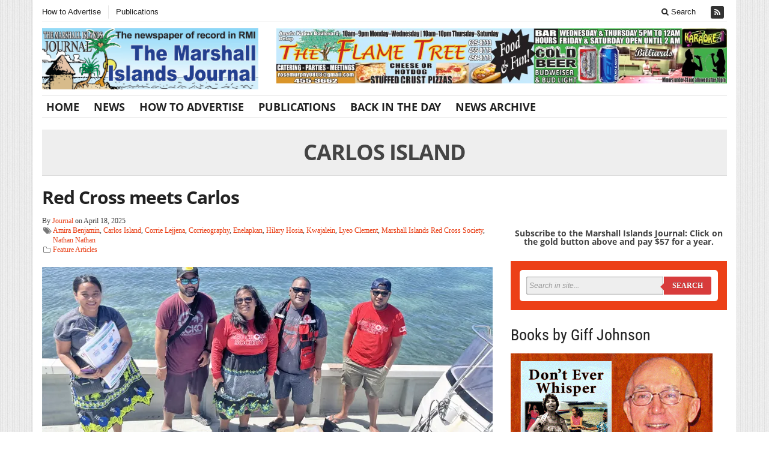

--- FILE ---
content_type: text/html; charset=UTF-8
request_url: https://marshallislandsjournal.com/tag/carlos-island/
body_size: 11553
content:
<!DOCTYPE html>
<!--[if IE 7]>
<html class="ie ie7" lang="en-AU">
<![endif]-->
<!--[if IE 8]>
<html class="ie ie8" lang="en-AU">
<![endif]-->
<!--[if !(IE 7) | !(IE 8) ]><!-->
<html lang="en-AU">
<!--<![endif]-->
<head>

	<meta charset="UTF-8" />
	<meta name="viewport" content="width=device-width">
	<title>Carlos Island Archives - The Marshall Islands Journal</title>
	<link rel="profile" href="https://gmpg.org/xfn/11">
	<link rel="pingback" href="https://marshallislandsjournal.com/xmlrpc.php">
	<link rel="alternate" type="application/rss+xml" title="RSS 2.0" href="https://marshallislandsjournal.com/feed/" />	
	<link rel="pingback" href="https://marshallislandsjournal.com/xmlrpc.php" />	
	
	<meta name='robots' content='index, follow, max-image-preview:large, max-snippet:-1, max-video-preview:-1' />
	<style>img:is([sizes="auto" i], [sizes^="auto," i]) { contain-intrinsic-size: 3000px 1500px }</style>
	
	<!-- This site is optimized with the Yoast SEO plugin v26.7 - https://yoast.com/wordpress/plugins/seo/ -->
	<link rel="canonical" href="https://marshallislandsjournal.com/tag/carlos-island/" />
	<meta property="og:locale" content="en_US" />
	<meta property="og:type" content="article" />
	<meta property="og:title" content="Carlos Island Archives - The Marshall Islands Journal" />
	<meta property="og:url" content="https://marshallislandsjournal.com/tag/carlos-island/" />
	<meta property="og:site_name" content="The Marshall Islands Journal" />
	<meta name="twitter:card" content="summary_large_image" />
	<script type="application/ld+json" class="yoast-schema-graph">{"@context":"https://schema.org","@graph":[{"@type":"CollectionPage","@id":"https://marshallislandsjournal.com/tag/carlos-island/","url":"https://marshallislandsjournal.com/tag/carlos-island/","name":"Carlos Island Archives - The Marshall Islands Journal","isPartOf":{"@id":"https://marshallislandsjournal.com/#website"},"primaryImageOfPage":{"@id":"https://marshallislandsjournal.com/tag/carlos-island/#primaryimage"},"image":{"@id":"https://marshallislandsjournal.com/tag/carlos-island/#primaryimage"},"thumbnailUrl":"https://i0.wp.com/marshallislandsjournal.com/wp-content/uploads/2025/04/FL-red-cross-4-18.jpg?fit=1156%2C583&ssl=1","breadcrumb":{"@id":"https://marshallislandsjournal.com/tag/carlos-island/#breadcrumb"},"inLanguage":"en-AU"},{"@type":"ImageObject","inLanguage":"en-AU","@id":"https://marshallislandsjournal.com/tag/carlos-island/#primaryimage","url":"https://i0.wp.com/marshallislandsjournal.com/wp-content/uploads/2025/04/FL-red-cross-4-18.jpg?fit=1156%2C583&ssl=1","contentUrl":"https://i0.wp.com/marshallislandsjournal.com/wp-content/uploads/2025/04/FL-red-cross-4-18.jpg?fit=1156%2C583&ssl=1","width":1156,"height":583,"caption":"Marshall Islands Red Cross Society outreach team departing from the Ebeye Mobil center heading to Carlos Island. Photo: Hilary Hosia."},{"@type":"BreadcrumbList","@id":"https://marshallislandsjournal.com/tag/carlos-island/#breadcrumb","itemListElement":[{"@type":"ListItem","position":1,"name":"Home","item":"https://marshallislandsjournal.com/"},{"@type":"ListItem","position":2,"name":"Carlos Island"}]},{"@type":"WebSite","@id":"https://marshallislandsjournal.com/#website","url":"https://marshallislandsjournal.com/","name":"The Marshall Islands Journal","description":"The weekly newspaper of record in RMI","potentialAction":[{"@type":"SearchAction","target":{"@type":"EntryPoint","urlTemplate":"https://marshallislandsjournal.com/?s={search_term_string}"},"query-input":{"@type":"PropertyValueSpecification","valueRequired":true,"valueName":"search_term_string"}}],"inLanguage":"en-AU"}]}</script>
	<!-- / Yoast SEO plugin. -->


<link rel='dns-prefetch' href='//stats.wp.com' />
<link rel='dns-prefetch' href='//maxcdn.bootstrapcdn.com' />
<link rel='dns-prefetch' href='//v0.wordpress.com' />
<link rel='preconnect' href='//i0.wp.com' />
<link rel="alternate" type="application/rss+xml" title="The Marshall Islands Journal &raquo; Feed" href="https://marshallislandsjournal.com/feed/" />
<link rel="alternate" type="application/rss+xml" title="The Marshall Islands Journal &raquo; Comments Feed" href="https://marshallislandsjournal.com/comments/feed/" />
<link rel="alternate" type="application/rss+xml" title="The Marshall Islands Journal &raquo; Carlos Island Tag Feed" href="https://marshallislandsjournal.com/tag/carlos-island/feed/" />
<script type="text/javascript">
/* <![CDATA[ */
window._wpemojiSettings = {"baseUrl":"https:\/\/s.w.org\/images\/core\/emoji\/16.0.1\/72x72\/","ext":".png","svgUrl":"https:\/\/s.w.org\/images\/core\/emoji\/16.0.1\/svg\/","svgExt":".svg","source":{"concatemoji":"https:\/\/marshallislandsjournal.com\/wp-includes\/js\/wp-emoji-release.min.js?ver=6.8.3"}};
/*! This file is auto-generated */
!function(s,n){var o,i,e;function c(e){try{var t={supportTests:e,timestamp:(new Date).valueOf()};sessionStorage.setItem(o,JSON.stringify(t))}catch(e){}}function p(e,t,n){e.clearRect(0,0,e.canvas.width,e.canvas.height),e.fillText(t,0,0);var t=new Uint32Array(e.getImageData(0,0,e.canvas.width,e.canvas.height).data),a=(e.clearRect(0,0,e.canvas.width,e.canvas.height),e.fillText(n,0,0),new Uint32Array(e.getImageData(0,0,e.canvas.width,e.canvas.height).data));return t.every(function(e,t){return e===a[t]})}function u(e,t){e.clearRect(0,0,e.canvas.width,e.canvas.height),e.fillText(t,0,0);for(var n=e.getImageData(16,16,1,1),a=0;a<n.data.length;a++)if(0!==n.data[a])return!1;return!0}function f(e,t,n,a){switch(t){case"flag":return n(e,"\ud83c\udff3\ufe0f\u200d\u26a7\ufe0f","\ud83c\udff3\ufe0f\u200b\u26a7\ufe0f")?!1:!n(e,"\ud83c\udde8\ud83c\uddf6","\ud83c\udde8\u200b\ud83c\uddf6")&&!n(e,"\ud83c\udff4\udb40\udc67\udb40\udc62\udb40\udc65\udb40\udc6e\udb40\udc67\udb40\udc7f","\ud83c\udff4\u200b\udb40\udc67\u200b\udb40\udc62\u200b\udb40\udc65\u200b\udb40\udc6e\u200b\udb40\udc67\u200b\udb40\udc7f");case"emoji":return!a(e,"\ud83e\udedf")}return!1}function g(e,t,n,a){var r="undefined"!=typeof WorkerGlobalScope&&self instanceof WorkerGlobalScope?new OffscreenCanvas(300,150):s.createElement("canvas"),o=r.getContext("2d",{willReadFrequently:!0}),i=(o.textBaseline="top",o.font="600 32px Arial",{});return e.forEach(function(e){i[e]=t(o,e,n,a)}),i}function t(e){var t=s.createElement("script");t.src=e,t.defer=!0,s.head.appendChild(t)}"undefined"!=typeof Promise&&(o="wpEmojiSettingsSupports",i=["flag","emoji"],n.supports={everything:!0,everythingExceptFlag:!0},e=new Promise(function(e){s.addEventListener("DOMContentLoaded",e,{once:!0})}),new Promise(function(t){var n=function(){try{var e=JSON.parse(sessionStorage.getItem(o));if("object"==typeof e&&"number"==typeof e.timestamp&&(new Date).valueOf()<e.timestamp+604800&&"object"==typeof e.supportTests)return e.supportTests}catch(e){}return null}();if(!n){if("undefined"!=typeof Worker&&"undefined"!=typeof OffscreenCanvas&&"undefined"!=typeof URL&&URL.createObjectURL&&"undefined"!=typeof Blob)try{var e="postMessage("+g.toString()+"("+[JSON.stringify(i),f.toString(),p.toString(),u.toString()].join(",")+"));",a=new Blob([e],{type:"text/javascript"}),r=new Worker(URL.createObjectURL(a),{name:"wpTestEmojiSupports"});return void(r.onmessage=function(e){c(n=e.data),r.terminate(),t(n)})}catch(e){}c(n=g(i,f,p,u))}t(n)}).then(function(e){for(var t in e)n.supports[t]=e[t],n.supports.everything=n.supports.everything&&n.supports[t],"flag"!==t&&(n.supports.everythingExceptFlag=n.supports.everythingExceptFlag&&n.supports[t]);n.supports.everythingExceptFlag=n.supports.everythingExceptFlag&&!n.supports.flag,n.DOMReady=!1,n.readyCallback=function(){n.DOMReady=!0}}).then(function(){return e}).then(function(){var e;n.supports.everything||(n.readyCallback(),(e=n.source||{}).concatemoji?t(e.concatemoji):e.wpemoji&&e.twemoji&&(t(e.twemoji),t(e.wpemoji)))}))}((window,document),window._wpemojiSettings);
/* ]]> */
</script>
<style id='wp-emoji-styles-inline-css' type='text/css'>

	img.wp-smiley, img.emoji {
		display: inline !important;
		border: none !important;
		box-shadow: none !important;
		height: 1em !important;
		width: 1em !important;
		margin: 0 0.07em !important;
		vertical-align: -0.1em !important;
		background: none !important;
		padding: 0 !important;
	}
</style>
<link rel='stylesheet' id='wp-block-library-css' href='https://marshallislandsjournal.com/wp-includes/css/dist/block-library/style.min.css?ver=6.8.3' type='text/css' media='all' />
<style id='classic-theme-styles-inline-css' type='text/css'>
/*! This file is auto-generated */
.wp-block-button__link{color:#fff;background-color:#32373c;border-radius:9999px;box-shadow:none;text-decoration:none;padding:calc(.667em + 2px) calc(1.333em + 2px);font-size:1.125em}.wp-block-file__button{background:#32373c;color:#fff;text-decoration:none}
</style>
<link rel='stylesheet' id='jetpack-layout-grid-css' href='https://marshallislandsjournal.com/wp-content/plugins/layout-grid/style.css?ver=1692821138' type='text/css' media='all' />
<link rel='stylesheet' id='mediaelement-css' href='https://marshallislandsjournal.com/wp-includes/js/mediaelement/mediaelementplayer-legacy.min.css?ver=4.2.17' type='text/css' media='all' />
<link rel='stylesheet' id='wp-mediaelement-css' href='https://marshallislandsjournal.com/wp-includes/js/mediaelement/wp-mediaelement.min.css?ver=6.8.3' type='text/css' media='all' />
<style id='jetpack-sharing-buttons-style-inline-css' type='text/css'>
.jetpack-sharing-buttons__services-list{display:flex;flex-direction:row;flex-wrap:wrap;gap:0;list-style-type:none;margin:5px;padding:0}.jetpack-sharing-buttons__services-list.has-small-icon-size{font-size:12px}.jetpack-sharing-buttons__services-list.has-normal-icon-size{font-size:16px}.jetpack-sharing-buttons__services-list.has-large-icon-size{font-size:24px}.jetpack-sharing-buttons__services-list.has-huge-icon-size{font-size:36px}@media print{.jetpack-sharing-buttons__services-list{display:none!important}}.editor-styles-wrapper .wp-block-jetpack-sharing-buttons{gap:0;padding-inline-start:0}ul.jetpack-sharing-buttons__services-list.has-background{padding:1.25em 2.375em}
</style>
<style id='global-styles-inline-css' type='text/css'>
:root{--wp--preset--aspect-ratio--square: 1;--wp--preset--aspect-ratio--4-3: 4/3;--wp--preset--aspect-ratio--3-4: 3/4;--wp--preset--aspect-ratio--3-2: 3/2;--wp--preset--aspect-ratio--2-3: 2/3;--wp--preset--aspect-ratio--16-9: 16/9;--wp--preset--aspect-ratio--9-16: 9/16;--wp--preset--color--black: #000000;--wp--preset--color--cyan-bluish-gray: #abb8c3;--wp--preset--color--white: #ffffff;--wp--preset--color--pale-pink: #f78da7;--wp--preset--color--vivid-red: #cf2e2e;--wp--preset--color--luminous-vivid-orange: #ff6900;--wp--preset--color--luminous-vivid-amber: #fcb900;--wp--preset--color--light-green-cyan: #7bdcb5;--wp--preset--color--vivid-green-cyan: #00d084;--wp--preset--color--pale-cyan-blue: #8ed1fc;--wp--preset--color--vivid-cyan-blue: #0693e3;--wp--preset--color--vivid-purple: #9b51e0;--wp--preset--gradient--vivid-cyan-blue-to-vivid-purple: linear-gradient(135deg,rgba(6,147,227,1) 0%,rgb(155,81,224) 100%);--wp--preset--gradient--light-green-cyan-to-vivid-green-cyan: linear-gradient(135deg,rgb(122,220,180) 0%,rgb(0,208,130) 100%);--wp--preset--gradient--luminous-vivid-amber-to-luminous-vivid-orange: linear-gradient(135deg,rgba(252,185,0,1) 0%,rgba(255,105,0,1) 100%);--wp--preset--gradient--luminous-vivid-orange-to-vivid-red: linear-gradient(135deg,rgba(255,105,0,1) 0%,rgb(207,46,46) 100%);--wp--preset--gradient--very-light-gray-to-cyan-bluish-gray: linear-gradient(135deg,rgb(238,238,238) 0%,rgb(169,184,195) 100%);--wp--preset--gradient--cool-to-warm-spectrum: linear-gradient(135deg,rgb(74,234,220) 0%,rgb(151,120,209) 20%,rgb(207,42,186) 40%,rgb(238,44,130) 60%,rgb(251,105,98) 80%,rgb(254,248,76) 100%);--wp--preset--gradient--blush-light-purple: linear-gradient(135deg,rgb(255,206,236) 0%,rgb(152,150,240) 100%);--wp--preset--gradient--blush-bordeaux: linear-gradient(135deg,rgb(254,205,165) 0%,rgb(254,45,45) 50%,rgb(107,0,62) 100%);--wp--preset--gradient--luminous-dusk: linear-gradient(135deg,rgb(255,203,112) 0%,rgb(199,81,192) 50%,rgb(65,88,208) 100%);--wp--preset--gradient--pale-ocean: linear-gradient(135deg,rgb(255,245,203) 0%,rgb(182,227,212) 50%,rgb(51,167,181) 100%);--wp--preset--gradient--electric-grass: linear-gradient(135deg,rgb(202,248,128) 0%,rgb(113,206,126) 100%);--wp--preset--gradient--midnight: linear-gradient(135deg,rgb(2,3,129) 0%,rgb(40,116,252) 100%);--wp--preset--font-size--small: 13px;--wp--preset--font-size--medium: 20px;--wp--preset--font-size--large: 36px;--wp--preset--font-size--x-large: 42px;--wp--preset--spacing--20: 0.44rem;--wp--preset--spacing--30: 0.67rem;--wp--preset--spacing--40: 1rem;--wp--preset--spacing--50: 1.5rem;--wp--preset--spacing--60: 2.25rem;--wp--preset--spacing--70: 3.38rem;--wp--preset--spacing--80: 5.06rem;--wp--preset--shadow--natural: 6px 6px 9px rgba(0, 0, 0, 0.2);--wp--preset--shadow--deep: 12px 12px 50px rgba(0, 0, 0, 0.4);--wp--preset--shadow--sharp: 6px 6px 0px rgba(0, 0, 0, 0.2);--wp--preset--shadow--outlined: 6px 6px 0px -3px rgba(255, 255, 255, 1), 6px 6px rgba(0, 0, 0, 1);--wp--preset--shadow--crisp: 6px 6px 0px rgba(0, 0, 0, 1);}:where(.is-layout-flex){gap: 0.5em;}:where(.is-layout-grid){gap: 0.5em;}body .is-layout-flex{display: flex;}.is-layout-flex{flex-wrap: wrap;align-items: center;}.is-layout-flex > :is(*, div){margin: 0;}body .is-layout-grid{display: grid;}.is-layout-grid > :is(*, div){margin: 0;}:where(.wp-block-columns.is-layout-flex){gap: 2em;}:where(.wp-block-columns.is-layout-grid){gap: 2em;}:where(.wp-block-post-template.is-layout-flex){gap: 1.25em;}:where(.wp-block-post-template.is-layout-grid){gap: 1.25em;}.has-black-color{color: var(--wp--preset--color--black) !important;}.has-cyan-bluish-gray-color{color: var(--wp--preset--color--cyan-bluish-gray) !important;}.has-white-color{color: var(--wp--preset--color--white) !important;}.has-pale-pink-color{color: var(--wp--preset--color--pale-pink) !important;}.has-vivid-red-color{color: var(--wp--preset--color--vivid-red) !important;}.has-luminous-vivid-orange-color{color: var(--wp--preset--color--luminous-vivid-orange) !important;}.has-luminous-vivid-amber-color{color: var(--wp--preset--color--luminous-vivid-amber) !important;}.has-light-green-cyan-color{color: var(--wp--preset--color--light-green-cyan) !important;}.has-vivid-green-cyan-color{color: var(--wp--preset--color--vivid-green-cyan) !important;}.has-pale-cyan-blue-color{color: var(--wp--preset--color--pale-cyan-blue) !important;}.has-vivid-cyan-blue-color{color: var(--wp--preset--color--vivid-cyan-blue) !important;}.has-vivid-purple-color{color: var(--wp--preset--color--vivid-purple) !important;}.has-black-background-color{background-color: var(--wp--preset--color--black) !important;}.has-cyan-bluish-gray-background-color{background-color: var(--wp--preset--color--cyan-bluish-gray) !important;}.has-white-background-color{background-color: var(--wp--preset--color--white) !important;}.has-pale-pink-background-color{background-color: var(--wp--preset--color--pale-pink) !important;}.has-vivid-red-background-color{background-color: var(--wp--preset--color--vivid-red) !important;}.has-luminous-vivid-orange-background-color{background-color: var(--wp--preset--color--luminous-vivid-orange) !important;}.has-luminous-vivid-amber-background-color{background-color: var(--wp--preset--color--luminous-vivid-amber) !important;}.has-light-green-cyan-background-color{background-color: var(--wp--preset--color--light-green-cyan) !important;}.has-vivid-green-cyan-background-color{background-color: var(--wp--preset--color--vivid-green-cyan) !important;}.has-pale-cyan-blue-background-color{background-color: var(--wp--preset--color--pale-cyan-blue) !important;}.has-vivid-cyan-blue-background-color{background-color: var(--wp--preset--color--vivid-cyan-blue) !important;}.has-vivid-purple-background-color{background-color: var(--wp--preset--color--vivid-purple) !important;}.has-black-border-color{border-color: var(--wp--preset--color--black) !important;}.has-cyan-bluish-gray-border-color{border-color: var(--wp--preset--color--cyan-bluish-gray) !important;}.has-white-border-color{border-color: var(--wp--preset--color--white) !important;}.has-pale-pink-border-color{border-color: var(--wp--preset--color--pale-pink) !important;}.has-vivid-red-border-color{border-color: var(--wp--preset--color--vivid-red) !important;}.has-luminous-vivid-orange-border-color{border-color: var(--wp--preset--color--luminous-vivid-orange) !important;}.has-luminous-vivid-amber-border-color{border-color: var(--wp--preset--color--luminous-vivid-amber) !important;}.has-light-green-cyan-border-color{border-color: var(--wp--preset--color--light-green-cyan) !important;}.has-vivid-green-cyan-border-color{border-color: var(--wp--preset--color--vivid-green-cyan) !important;}.has-pale-cyan-blue-border-color{border-color: var(--wp--preset--color--pale-cyan-blue) !important;}.has-vivid-cyan-blue-border-color{border-color: var(--wp--preset--color--vivid-cyan-blue) !important;}.has-vivid-purple-border-color{border-color: var(--wp--preset--color--vivid-purple) !important;}.has-vivid-cyan-blue-to-vivid-purple-gradient-background{background: var(--wp--preset--gradient--vivid-cyan-blue-to-vivid-purple) !important;}.has-light-green-cyan-to-vivid-green-cyan-gradient-background{background: var(--wp--preset--gradient--light-green-cyan-to-vivid-green-cyan) !important;}.has-luminous-vivid-amber-to-luminous-vivid-orange-gradient-background{background: var(--wp--preset--gradient--luminous-vivid-amber-to-luminous-vivid-orange) !important;}.has-luminous-vivid-orange-to-vivid-red-gradient-background{background: var(--wp--preset--gradient--luminous-vivid-orange-to-vivid-red) !important;}.has-very-light-gray-to-cyan-bluish-gray-gradient-background{background: var(--wp--preset--gradient--very-light-gray-to-cyan-bluish-gray) !important;}.has-cool-to-warm-spectrum-gradient-background{background: var(--wp--preset--gradient--cool-to-warm-spectrum) !important;}.has-blush-light-purple-gradient-background{background: var(--wp--preset--gradient--blush-light-purple) !important;}.has-blush-bordeaux-gradient-background{background: var(--wp--preset--gradient--blush-bordeaux) !important;}.has-luminous-dusk-gradient-background{background: var(--wp--preset--gradient--luminous-dusk) !important;}.has-pale-ocean-gradient-background{background: var(--wp--preset--gradient--pale-ocean) !important;}.has-electric-grass-gradient-background{background: var(--wp--preset--gradient--electric-grass) !important;}.has-midnight-gradient-background{background: var(--wp--preset--gradient--midnight) !important;}.has-small-font-size{font-size: var(--wp--preset--font-size--small) !important;}.has-medium-font-size{font-size: var(--wp--preset--font-size--medium) !important;}.has-large-font-size{font-size: var(--wp--preset--font-size--large) !important;}.has-x-large-font-size{font-size: var(--wp--preset--font-size--x-large) !important;}
:where(.wp-block-post-template.is-layout-flex){gap: 1.25em;}:where(.wp-block-post-template.is-layout-grid){gap: 1.25em;}
:where(.wp-block-columns.is-layout-flex){gap: 2em;}:where(.wp-block-columns.is-layout-grid){gap: 2em;}
:root :where(.wp-block-pullquote){font-size: 1.5em;line-height: 1.6;}
</style>
<link rel='stylesheet' id='fb-widget-frontend-style-css' href='https://marshallislandsjournal.com/wp-content/plugins/facebook-pagelike-widget/assets/css/style.css?ver=1.0.0' type='text/css' media='all' />
<link rel='stylesheet' id='gabfire-widget-css-css' href='https://marshallislandsjournal.com/wp-content/plugins/gabfire-widget-pack/css/style.css?ver=6.8.3' type='text/css' media='all' />
<link rel='stylesheet' id='cff-css' href='https://marshallislandsjournal.com/wp-content/plugins/custom-facebook-feed/assets/css/cff-style.min.css?ver=4.3.4' type='text/css' media='all' />
<link rel='stylesheet' id='sb-font-awesome-css' href='https://maxcdn.bootstrapcdn.com/font-awesome/4.7.0/css/font-awesome.min.css?ver=6.8.3' type='text/css' media='all' />
<link rel='stylesheet' id='wp-components-css' href='https://marshallislandsjournal.com/wp-includes/css/dist/components/style.min.css?ver=6.8.3' type='text/css' media='all' />
<link rel='stylesheet' id='godaddy-styles-css' href='https://marshallislandsjournal.com/wp-content/mu-plugins/vendor/wpex/godaddy-launch/includes/Dependencies/GoDaddy/Styles/build/latest.css?ver=2.0.2' type='text/css' media='all' />
<link rel='stylesheet' id='bootstrap-css' href='https://marshallislandsjournal.com/wp-content/themes/sharp-old/framework/bootstrap/css/bootstrap.min.css?ver=6.8.3' type='text/css' media='all' />
<link rel='stylesheet' id='font-awesome-css' href='https://marshallislandsjournal.com/wp-content/themes/sharp-old/framework/font-awesome/css/font-awesome.min.css?ver=6.8.3' type='text/css' media='all' />
<link rel='stylesheet' id='owl-carousel-css' href='https://marshallislandsjournal.com/wp-content/themes/sharp-old/css/owl.carousel.css?ver=6.8.3' type='text/css' media='all' />
<link rel='stylesheet' id='gabfire-style-css' href='https://marshallislandsjournal.com/wp-content/themes/sharp-old/style.css?ver=6.8.3' type='text/css' media='all' />
<link rel='stylesheet' id='bootstrap-social-css' href='https://marshallislandsjournal.com/wp-content/themes/sharp-old/css/bootstrap-social.css?ver=6.8.3' type='text/css' media='all' />
<link rel='stylesheet' id='gabfire_shortcodes-css' href='https://marshallislandsjournal.com/wp-content/themes/sharp-old/framework/functions/css/shortcodes.css?ver=6.8.3' type='text/css' media='all' />
<script type="text/javascript" src="https://marshallislandsjournal.com/wp-includes/js/jquery/jquery.min.js?ver=3.7.1" id="jquery-core-js"></script>
<script type="text/javascript" src="https://marshallislandsjournal.com/wp-includes/js/jquery/jquery-migrate.min.js?ver=3.4.1" id="jquery-migrate-js"></script>
<script type="text/javascript" src="https://marshallislandsjournal.com/wp-content/themes/sharp-old/inc/js/jquery.cycle2.min.js?ver=6.8.3" id="cycle2-js"></script>
<script type="text/javascript" src="https://marshallislandsjournal.com/wp-content/themes/sharp-old/inc/js/jquery.easing.min.js?ver=6.8.3" id="easing-js"></script>
<script type="text/javascript" src="https://marshallislandsjournal.com/wp-content/themes/sharp-old/framework/bootstrap/js/bootstrap.min.js?ver=6.8.3" id="bootstrap-js"></script>
<script type="text/javascript" src="https://marshallislandsjournal.com/wp-content/themes/sharp-old/inc/js/flowplayer/flowplayer.min.js?ver=6.8.3" id="flowplayer-js"></script>
<script type="text/javascript" src="https://marshallislandsjournal.com/wp-content/themes/sharp-old/inc/js/jquery.tools.min.js?ver=6.8.3" id="jquerytools-js"></script>
<script type="text/javascript" src="https://marshallislandsjournal.com/wp-content/themes/sharp-old/inc/js/responsive-menu.js?ver=6.8.3" id="responsive-menu-js"></script>
<script type="text/javascript" src="https://marshallislandsjournal.com/wp-content/themes/sharp-old/inc/js/slides.min.jquery.js?ver=6.8.3" id="slides.min.jquery-js"></script>
<link rel="https://api.w.org/" href="https://marshallislandsjournal.com/wp-json/" /><link rel="alternate" title="JSON" type="application/json" href="https://marshallislandsjournal.com/wp-json/wp/v2/tags/3318" /><link rel="EditURI" type="application/rsd+xml" title="RSD" href="https://marshallislandsjournal.com/xmlrpc.php?rsd" />
<meta name="generator" content="WordPress 6.8.3" />
	<style>img#wpstats{display:none}</style>
		<link rel="shortcut icon" href="https://marshallislandsjournal.com/wp-content/themes/sharp-old/framework/admin/images/favicon.ico" />		
			<script type='text/javascript'>
			<!--	
			(function($) {
				$.noConflict();
				$(document).ready(function() {
					$(".children").parent("li").addClass("has-child-menu");
					$(".sub-menu").parent("li").addClass("has-child-menu");
					$(".drop").parent("li").addClass("has-child-menu");
					
					$('.fadeimage').hover(
						function() {$(this).stop().animate({ opacity: 0.5 }, 800);},
						function() {$(this).stop().animate({ opacity: 1.0 }, 800);}
					);
					
					$('.mastheadnav li ul,.mainnav li ul,.secondnav li ul').hide().removeClass('fallback');
					$('.mastheadnav > li,.mainnav > li,.secondnav > li').hover(
						function () {
							$('ul', this).stop().slideDown(250);
						},
						function () {
							$('ul', this).stop().slideUp(250);
						}
					);			
					
					$('#tabs-left').tab();
					$('#tabs > li > a').hover( function(){$(this).tab('show');});
				
					$('a[href=#top]').click(function(){	$('html, body').animate({scrollTop:0}, 'slow');	return false; });		
					// Responsive Menu (TinyNav)
					$(".responsive_menu").tinyNav({
						active: 'current_page_item', // Set the "active" class for default menu
						label: ''
					});
					$(".tinynav").selectbox();
					$("ul.tabs").tabs("div.panes > div");
					$("ul.sc_tabs").tabs("div.sc_tabs-content > div");
					$('.tooltip-link').tooltip({ placement: 'top'});

					//portfolio - show link
					$('.gallery-background').hover(
						function () {
							$(this).animate({opacity:'1'});
						},
						function () {
							$(this).animate({opacity:'0'});
						}
					);
					
				});
			})(jQuery);
			// -->
			</script>
			
			<link rel="icon" href="https://i0.wp.com/marshallislandsjournal.com/wp-content/uploads/2024/05/journal-site-icon-2024.jpg?fit=32%2C32&#038;ssl=1" sizes="32x32" />
<link rel="icon" href="https://i0.wp.com/marshallislandsjournal.com/wp-content/uploads/2024/05/journal-site-icon-2024.jpg?fit=192%2C192&#038;ssl=1" sizes="192x192" />
<link rel="apple-touch-icon" href="https://i0.wp.com/marshallislandsjournal.com/wp-content/uploads/2024/05/journal-site-icon-2024.jpg?fit=180%2C180&#038;ssl=1" />
<meta name="msapplication-TileImage" content="https://i0.wp.com/marshallislandsjournal.com/wp-content/uploads/2024/05/journal-site-icon-2024.jpg?fit=270%2C270&#038;ssl=1" />

	
<!-- HTML5 shim and Respond.js IE8 support of HTML5 elements and media queries -->
<!--[if lt IE 9]>
	<script src="https://html5shim.googlecode.com/svn/trunk/html5.js"></script>
	<script src="https://marshallislandsjournal.com/wp-content/themes/sharp-old/framework/bootstrap/assets/js/respond.min.js"></script>
<![endif]-->

</head>


<body data-rsssl=1 class="archive tag tag-carlos-island tag-3318 wp-theme-sharp-old">


<div class="container">
	<div class="row">
		<div class="col-md-12">
			<div class="site-masthead">
				<nav>
					<ul class="mastheadnav responsive_menu">			
											
						<li class="page_item page-item-36"><a href="https://marshallislandsjournal.com/how-to-advertise/">How to Advertise</a></li>
<li class="page_item page-item-66"><a href="https://marshallislandsjournal.com/publications/">Publications</a></li>
												 
													<li class="pull-right social_header">
								
								
								
								
																
															
								
															
								
																
									

																

								<a href="https://marshallislandsjournal.com/feed/" title="Site feed" rel="nofollow">
									<span>Subscribe to RSS</span> <i class="fa fa-rss pull-left"></i>
								</a>
								
													
						</li>
						<li class="pull-right gabfire_headersearch"> <a data-toggle="modal" href="#searchModal"><i class="fa fa-search"></i> Search</a></li>
					</ul>
				</nav>
			
				<!-- Modal -->
				<div class="modal fade" id="searchModal" tabindex="-1" role="dialog" aria-labelledby="myModalLabel" aria-hidden="true">
					<div class="modal-dialog">
					  <div class="modal-content">
						<div class="modal-header">
						  <button type="button" class="close" data-dismiss="modal" aria-hidden="true">&times;</button>
						  <h4 class="modal-title">Search in Site</h4>
						</div>
						<div class="modal-body">
							<form action="https://marshallislandsjournal.com/">
								<div class="input-prepend">
									<label>To search in site, type your keyword and hit enter</label>
									<input type="text" name="s" class="form-control" placeholder="Type keyword and hit enter">
								</div>
							</form>	
						</div>
						<div class="modal-footer">
						  <button type="button" class="btn btn-default" data-dismiss="modal">Close</button>
						</div>
					  </div><!-- /.modal-content -->
					</div><!-- /.modal-dialog -->
				</div><!-- /.modal -->
			</div>
		</div>
	</div><!-- /.row -->		

	<header class="row">
		<div class="col-sm-12 col-md-12 col-lg-4">
			<div class="sitelogo" style="padding:px 0px px px;">		
									<h1>
						<a href="https://marshallislandsjournal.com/" title="The weekly newspaper of record in RMI">
							<img src="https://marshallislandsjournal.com/wp-content/uploads/2023/09/masthead2.jpg" alt="The Marshall Islands Journal" title="The Marshall Islands Journal"/>
						</a>
					</h1>
								<div class="clearfix"></div>
			</div><!-- .logo -->
		</div>
		
		<div class="headerbanner col-sm-12 col-md-12 col-lg-8 pull-right hidden-xs"><div class="innerad"><section id="block-17" class="widget widget_block widget_media_image"><div class="widgetinner">
<figure class="wp-block-image size-large"><a href="https://marshallislandsjournal.com/wp-content/uploads/2024/12/FT-12-13-24-header.jpg"><img fetchpriority="high" decoding="async" width="1024" height="126" src="https://marshallislandsjournal.com/wp-content/uploads/2024/12/FT-12-13-24-header-1024x126.jpg" alt="" class="wp-image-13959" srcset="https://i0.wp.com/marshallislandsjournal.com/wp-content/uploads/2024/12/FT-12-13-24-header.jpg?resize=1024%2C126&amp;ssl=1 1024w, https://i0.wp.com/marshallislandsjournal.com/wp-content/uploads/2024/12/FT-12-13-24-header.jpg?resize=300%2C37&amp;ssl=1 300w, https://i0.wp.com/marshallislandsjournal.com/wp-content/uploads/2024/12/FT-12-13-24-header.jpg?resize=768%2C95&amp;ssl=1 768w, https://i0.wp.com/marshallislandsjournal.com/wp-content/uploads/2024/12/FT-12-13-24-header.jpg?resize=1536%2C190&amp;ssl=1 1536w, https://i0.wp.com/marshallislandsjournal.com/wp-content/uploads/2024/12/FT-12-13-24-header.jpg?w=1920&amp;ssl=1 1920w" sizes="(max-width: 1024px) 100vw, 1024px" /></a></figure>
</div></section>
</div></div>
	</header>
	
	<section class="row site-nav">
		<div class="col-md-12">
			<nav class="main-navigation">
				<ul class="mainnav responsive_menu">
					<li id="menu-item-125" class="menu-item menu-item-type-custom menu-item-object-custom menu-item-home menu-item-125"><a href="https://marshallislandsjournal.com">Home</a></li>
<li id="menu-item-126" class="menu-item menu-item-type-taxonomy menu-item-object-category menu-item-126"><a href="https://marshallislandsjournal.com/category/news/">News</a></li>
<li id="menu-item-127" class="menu-item menu-item-type-post_type menu-item-object-page menu-item-127"><a href="https://marshallislandsjournal.com/how-to-advertise/">How to Advertise</a></li>
<li id="menu-item-128" class="menu-item menu-item-type-post_type menu-item-object-page menu-item-128"><a href="https://marshallislandsjournal.com/publications/">Publications</a></li>
<li id="menu-item-2252" class="menu-item menu-item-type-taxonomy menu-item-object-category menu-item-2252"><a href="https://marshallislandsjournal.com/category/back-in-the-day/">Back In The Day</a></li>
<li id="menu-item-2269" class="menu-item menu-item-type-taxonomy menu-item-object-category menu-item-2269"><a href="https://marshallislandsjournal.com/category/news-archive/">News Archive</a></li>
				</ul>
			</nav>
		</div>
	</section>
<!-- Post-Lead -->
<section class="row">
	<div class="col-md-12">
		<div class="post-lead">
							<h1 class="post-title">Carlos Island</h1>
									</div>
	</div>
</section>

<section class="row archive-default">
	<div class="col-xs-12 col-md-8">		
	
		
	<article class="entry post-14319 post type-post status-publish format-standard has-post-thumbnail hentry category-feature-articles tag-amira-benjamin tag-carlos-island tag-corrie-lejjena tag-corrieography tag-enelapkan tag-hilary-hosia tag-kwajalein tag-lyeo-clement tag-marshall-islands-red-cross-society tag-nathan-nathan">	
		<h2 class="posttitle">
			<a href="https://marshallislandsjournal.com/red-cross-meets-carlos/" rel="bookmark" title="Permalink to Red Cross meets Carlos" >Red Cross meets Carlos</a>
		</h2>
		<p class="archive_postmeta">				
			<span>
				By <a href="https://marshallislandsjournal.com/author/j0257452/">Journal</a> on April 18, 2025			</span>
			<span class="hidden-xs"><i class="fa fa-tags"></i><a href="https://marshallislandsjournal.com/tag/amira-benjamin/" rel="tag">Amira Benjamin</a>, <a href="https://marshallislandsjournal.com/tag/carlos-island/" rel="tag">Carlos Island</a>, <a href="https://marshallislandsjournal.com/tag/corrie-lejjena/" rel="tag">Corrie Lejjena</a>, <a href="https://marshallislandsjournal.com/tag/corrieography/" rel="tag">Corrieography</a>, <a href="https://marshallislandsjournal.com/tag/enelapkan/" rel="tag">Enelapkan</a>, <a href="https://marshallislandsjournal.com/tag/hilary-hosia/" rel="tag">Hilary Hosia</a>, <a href="https://marshallislandsjournal.com/tag/kwajalein/" rel="tag">Kwajalein</a>, <a href="https://marshallislandsjournal.com/tag/lyeo-clement/" rel="tag">Lyeo Clement</a>, <a href="https://marshallislandsjournal.com/tag/marshall-islands-red-cross-society/" rel="tag">Marshall Islands Red Cross Society</a>, <a href="https://marshallislandsjournal.com/tag/nathan-nathan/" rel="tag">Nathan Nathan</a></span> 
			<span><i class="fa fa-folder-o"></i><a href="https://marshallislandsjournal.com/category/feature-articles/" rel="category tag">Feature Articles</a></span>
					</p>

		<img src='https://i0.wp.com/marshallislandsjournal.com/wp-content/uploads/2025/04/FL-red-cross-4-18.jpg?resize=750%2C350&ssl=1' class='aligncenter full-media nomargin' alt='Red Cross meets Carlos' title='Marshall Islands Red Cross Society outreach team departing from the Ebeye Mobil center heading to Carlos Island. Photo: Hilary Hosia.' /><p>The Marshall Islands Red Cross Society held a refresher community engagement course with the community at Carlos Island (Enelapkan) on Kwajalein Atoll recently. The project is part of MIRCS’s community outreach with the same end goal for each community to be prepared and equipped to face droughts. MIRCS member from Majuro Wutmi Hermios was accompanied [&hellip;]</p>
	</article>
	

	<article class="entry post-6841 post type-post status-publish format-standard has-post-thumbnail hentry category-news-archive tag-bikej-island tag-carlos-island tag-e-coli tag-ebeye tag-eneboj-island tag-kajur tag-kwajalein-atoll-local-government tag-moriana-phillip tag-paul-paul last_archivepost">	
		<h2 class="posttitle">
			<a href="https://marshallislandsjournal.com/epa-responds-to-ebeye-water-problems/" rel="bookmark" title="Permalink to EPA responds to Ebeye water problems" >EPA responds to Ebeye water problems</a>
		</h2>
		<p class="archive_postmeta">				
			<span>
				By <a href="https://marshallislandsjournal.com/author/j0257452/">Journal</a> on March 21, 2019			</span>
			<span class="hidden-xs"><i class="fa fa-tags"></i><a href="https://marshallislandsjournal.com/tag/bikej-island/" rel="tag">Bikej Island</a>, <a href="https://marshallislandsjournal.com/tag/carlos-island/" rel="tag">Carlos Island</a>, <a href="https://marshallislandsjournal.com/tag/e-coli/" rel="tag">E.Coli</a>, <a href="https://marshallislandsjournal.com/tag/ebeye/" rel="tag">Ebeye</a>, <a href="https://marshallislandsjournal.com/tag/eneboj-island/" rel="tag">Eneboj Island</a>, <a href="https://marshallislandsjournal.com/tag/kajur/" rel="tag">KAJUR</a>, <a href="https://marshallislandsjournal.com/tag/kwajalein-atoll-local-government/" rel="tag">Kwajalein Atoll Local Government</a>, <a href="https://marshallislandsjournal.com/tag/moriana-phillip/" rel="tag">Moriana Phillip</a>, <a href="https://marshallislandsjournal.com/tag/paul-paul/" rel="tag">Paul Paul</a></span> 
			<span><i class="fa fa-folder-o"></i><a href="https://marshallislandsjournal.com/category/news-archive/" rel="category tag">News Archive</a></span>
					</p>

		<img src='https://i0.wp.com/marshallislandsjournal.com/wp-content/uploads/2019/03/ebeye-water-3-22.jpg?resize=750%2C350&ssl=1' class='aligncenter full-media nomargin' alt='EPA responds to Ebeye water problems' title='An EPA official takes a water sample from a catchment tank on Ebeye for laboratory testing.' /><p>An outbreak of diarrhea on Ebeye could be linked to the high percentage of private and public water catchments that are contaminated with E.coli (human or animal waste) or other forms of contaminants. In response to requests for assistance from authorities on Ebeye, RMI EPA laboratory technician Paul Paul went to Ebeye to conduct numerous [&hellip;]</p>
	</article>
	
		
	</div><!-- col-md-8 -->
	
	<div class="clearfix hidden-lg hidden-md"></div>

			<aside class="col-md-4 sidebar pull-left">
			<section id="block-5" class="widget widget_block"><div class="widgetinner"></div></section>
<section id="block-7" class="widget widget_block"><div class="widgetinner"><div id="paypal-button-container-P-1G4429818C380790FMQ3S6JA"></div>
<p><script src="https://www.paypal.com/sdk/js?client-id=AWD-TlmGrHSjiax72YL_6mBTM8Qppjoekk7Ajr6eOxctphRKYloC-H3OED_bAGjpI1B1sYdcom8aKwkf&amp;vault=true&amp;intent=subscription" data-sdk-integration-source="button-factory"></script><br />
<script>
  paypal.Buttons({
      style: {
          shape: 'pill',
          color: 'gold',
          layout: 'horizontal',
          label: 'subscribe'
      },
      createSubscription: function(data, actions) {
        return actions.subscription.create({
          /* Creates the subscription */
          plan_id: 'P-1G4429818C380790FMQ3S6JA'
        });
      },
      onApprove: function(data, actions) {
        alert(data.subscriptionID); // You can add optional success message for the subscriber here
      }
  }).render('#paypal-button-container-P-1G4429818C380790FMQ3S6JA'); // Renders the PayPal button
</script></p>
</div></section>
<section id="block-8" class="widget widget_block"><div class="widgetinner">
<h5 class="wp-block-heading has-text-align-center"><strong>Subscribe to the Marshall Islands Journal: Click on the gold button above and pay $57 for a year.</strong></h5>
</div></section>
		
			<div class="search-wrapper">
	<div class="search-inner">
		<form class="form-wrapper cf" action="https://marshallislandsjournal.com/">
			<input type="text" name="s" placeholder="Search in site..." required>
			<button type="submit">Search</button>
		</form>
	</div>
</div>

<div class="clearfix visible-sm"></div>			
			<section id="widget_sp_image-12" class="widget widget_sp_image"><div class="widgetinner"><h3 class="widgettitle">Books by Giff Johnson</h3>
<img width="336" height="300" alt="Books by Giff Johnson" class="attachment-full" style="max-width: 100%;" src="https://i0.wp.com/marshallislandsjournal.com/wp-content/uploads/2023/01/giff-books-23.gif?fit=336%2C300&#038;ssl=1" /></div></section>
<section id="widget_sp_image-27" class="widget widget_sp_image"><div class="widgetinner"><h3 class="widgettitle">Click below to see online sample.</h3>
<a href="https://marshallislandsjournal.com/wp-content/uploads/2025/05/Marshall-Islands-Journal-4-11-2025.pdf" target="_blank" class="widget_sp_image-image-link" title="Click below to see online sample."><img width="757" height="506" alt="Click below to see online sample." class="attachment-full" style="max-width: 100%;" srcset="https://i0.wp.com/marshallislandsjournal.com/wp-content/uploads/2026/01/sub-1-16.jpg?w=757&amp;ssl=1 757w, https://i0.wp.com/marshallislandsjournal.com/wp-content/uploads/2026/01/sub-1-16.jpg?resize=300%2C201&amp;ssl=1 300w" sizes="(max-width: 757px) 100vw, 757px" src="https://i0.wp.com/marshallislandsjournal.com/wp-content/uploads/2026/01/sub-1-16.jpg?fit=757%2C506&#038;ssl=1" /></a></div></section>
<section id="widget_sp_image-16" class="widget widget_sp_image"><div class="widgetinner"><h3 class="widgettitle">Click &#8216;Like us&#8217; for Journal facebook</h3>
<a href="https://www.facebook.com/people/Marshall-Islands-Journal/100057380623316/" target="_blank" class="widget_sp_image-image-link" title="Click &#8216;Like us&#8217; for Journal facebook"><img width="336" height="334" alt="Click &#8216;Like us&#8217; for Journal facebook" class="attachment-full" style="max-width: 100%;" srcset="https://i0.wp.com/marshallislandsjournal.com/wp-content/uploads/2023/05/facebook-5-12.jpg?w=336&amp;ssl=1 336w, https://i0.wp.com/marshallislandsjournal.com/wp-content/uploads/2023/05/facebook-5-12.jpg?resize=300%2C298&amp;ssl=1 300w, https://i0.wp.com/marshallislandsjournal.com/wp-content/uploads/2023/05/facebook-5-12.jpg?resize=150%2C150&amp;ssl=1 150w, https://i0.wp.com/marshallislandsjournal.com/wp-content/uploads/2023/05/facebook-5-12.jpg?resize=30%2C30&amp;ssl=1 30w" sizes="(max-width: 336px) 100vw, 336px" src="https://i0.wp.com/marshallislandsjournal.com/wp-content/uploads/2023/05/facebook-5-12.jpg?fit=336%2C334&#038;ssl=1" /></a></div></section>
						
						
					</aside>
</section>				 
		
	<section class="row footer-nav hidden-xs">
		<div class="col-md-12">	
			<div class="footernav-innerdiv">
			
								
				<nav>		
									</nav>
				<div class="clearfix"></div>
			</div>
		</div>
	</section>
	
	<footer>
		<div class="row">
			<div class="col-xs-12 col-sm-7 col-md-4">
							</div>
			
			<div class="col-xs-12 col-sm-5 col-md-3">
							</div>
			
			<div class="clearfix visible-sm"></div>
			
			<div class="col-xs-12 col-sm-3 col-md-2">
							</div>
			
			<div class="col-xs-12 col-sm-9 col-md-3 footerlast">
							</div>
		</div>
		
		<div class="row">
			<div class="col-md-12">
				<div class="footer-secondrow">			
					<div class="navwidgets navwidgets-1">
						<div>
													</div>
					</div>
					
					<div class="navwidgets navwidgets-2">
						<div>
													</div>
					</div>

					<div class="clearfix visible-xs"></div>
					
					<div class="navwidgets navwidgets-3">
						<div>
													</div>
					</div>

					<div class="navwidgets navwidgets-4">
						<div>
													</div>
					</div>

					<div class="navwidgets navwidgets-5">
						<div>
													</div>
					</div>					
				</div>
			</div>
		</div>
		
		<div class="row">
			<div class="col-md-12">
				<div class="footer-meta">
				
					<p class="footer-metaleft pull-left">
													&copy; 2025, <a href="#top" title="The Marshall Islands Journal" rel="home"><strong>&uarr;</strong> The Marshall Islands Journal</a>
											</p><!-- #site-info -->
								
					<p class="footer-metaleft pull-right">
						<a rel="nofollow" href="https://marshallislandsjournal.com/wp-login.php">Log in</a> - 			
												<a href="http://wordpress.org/" title="Semantic Personal Publishing Platform" rel="generator">Powered by WordPress</a> - 
						Designed by <a href="http://www.gabfirethemes.com/" title="Premium WordPress Themes">Gabfire Themes</a> 
						<script type="speculationrules">
{"prefetch":[{"source":"document","where":{"and":[{"href_matches":"\/*"},{"not":{"href_matches":["\/wp-*.php","\/wp-admin\/*","\/wp-content\/uploads\/*","\/wp-content\/*","\/wp-content\/plugins\/*","\/wp-content\/themes\/sharp-old\/*","\/*\\?(.+)"]}},{"not":{"selector_matches":"a[rel~=\"nofollow\"]"}},{"not":{"selector_matches":".no-prefetch, .no-prefetch a"}}]},"eagerness":"conservative"}]}
</script>
<!-- Custom Facebook Feed JS -->
<script type="text/javascript">var cffajaxurl = "https://marshallislandsjournal.com/wp-admin/admin-ajax.php";
var cfflinkhashtags = "true";
</script>
<script type="text/javascript" src="https://marshallislandsjournal.com/wp-content/plugins/custom-facebook-feed/assets/js/cff-scripts.min.js?ver=4.3.4" id="cffscripts-js"></script>
<script type="text/javascript" id="jetpack-stats-js-before">
/* <![CDATA[ */
_stq = window._stq || [];
_stq.push([ "view", {"v":"ext","blog":"139386438","post":"0","tz":"12","srv":"marshallislandsjournal.com","arch_tag":"carlos-island","arch_results":"2","j":"1:15.4"} ]);
_stq.push([ "clickTrackerInit", "139386438", "0" ]);
/* ]]> */
</script>
<script type="text/javascript" src="https://stats.wp.com/e-202603.js" id="jetpack-stats-js" defer="defer" data-wp-strategy="defer"></script>
		<script>'undefined'=== typeof _trfq || (window._trfq = []);'undefined'=== typeof _trfd && (window._trfd=[]),
                _trfd.push({'tccl.baseHost':'secureserver.net'}),
                _trfd.push({'ap':'wpaas'},
                    {'server':'62b7e40d-0479-1855-7d20-53ceb55be0c7.secureserver.net'},
                    {'pod':'A2NLWPPOD08'},
                    {'storage':'a2cephmah003pod08_data10'},                     {'xid':'41453392'},
                    {'wp':'6.8.3'},
                    {'php':'8.2.30'},
                    {'loggedin':'0'},
                    {'cdn':'1'},
                    {'builder':'wp-block-editor'},
                    {'theme':'sharp-old'},
                    {'wds':'0'},
                    {'wp_alloptions_count':'545'},
                    {'wp_alloptions_bytes':'389175'},
                    {'gdl_coming_soon_page':'0'}
                                    );
            var trafficScript = document.createElement('script'); trafficScript.src = 'https://img1.wsimg.com/signals/js/clients/scc-c2/scc-c2.min.js'; window.document.head.appendChild(trafficScript);</script>
		<script>window.addEventListener('click', function (elem) { var _elem$target, _elem$target$dataset, _window, _window$_trfq; return (elem === null || elem === void 0 ? void 0 : (_elem$target = elem.target) === null || _elem$target === void 0 ? void 0 : (_elem$target$dataset = _elem$target.dataset) === null || _elem$target$dataset === void 0 ? void 0 : _elem$target$dataset.eid) && ((_window = window) === null || _window === void 0 ? void 0 : (_window$_trfq = _window._trfq) === null || _window$_trfq === void 0 ? void 0 : _window$_trfq.push(["cmdLogEvent", "click", elem.target.dataset.eid]));});</script>
		<script src='https://img1.wsimg.com/traffic-assets/js/tccl-tti.min.js' onload="window.tti.calculateTTI()"></script>
							</p> <!-- #footer-right-side -->
				</div>
			</div>
		</div>
	</footer>
</div><!-- container -->

</body>
</html>